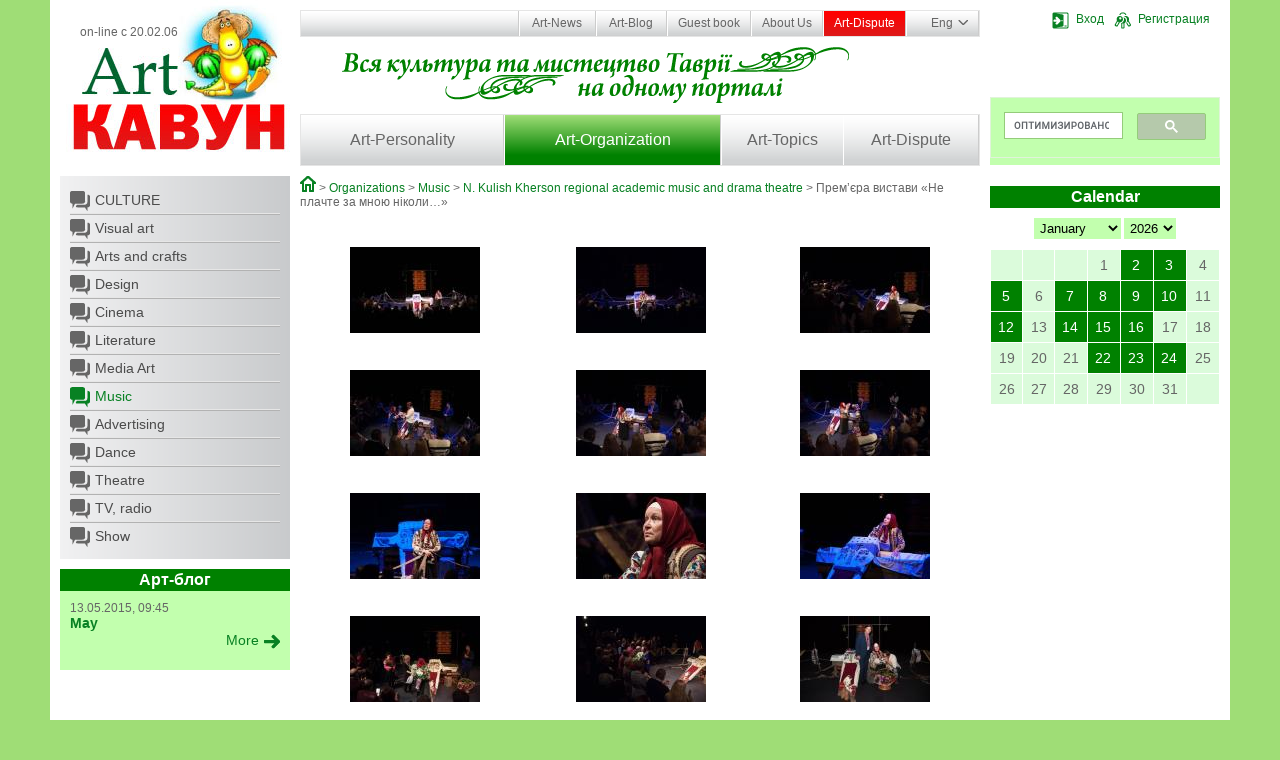

--- FILE ---
content_type: text/html; charset=cp1251
request_url: http://artkavun.kherson.ua/en-premera-vistavi-ne-plachte-za-mnoyu-nikoli.htm
body_size: 37219
content:
<!DOCTYPE html>
<html>
<head>
    <title>.  :: Kherson portal ArtKavun</title>
    <meta http-equiv="Content-Type" content="text/html; charset=windows-1251">
    <meta http-equiv="Content-Language" content="ru">
    <meta name="author" content="Jaroslav Poleschuk, www.webpro.cimis.com.ua">
    <meta name="description" content="Новости о культурной жизни региона, афиша культурных событий, десятки организаций культуры региона, сотни персоналий, более 1000 изображений, мониторинг СМИ. Кроме контактно-презентационной информации на культурную тематику регионального уровня АРТКАВУН содержит множество ссылок по соответствующим темам на ресурсы интернет">
    <meta name="keywords" content="">

    <link rel="stylesheet" href="templates/main/base.css" type="text/css" media="screen" />
    <link href="templates/main/tpl.css?7" rel="stylesheet" type="text/css" />

    <script type="text/javascript" src="include/jquery.min-1.js"></script>
    <script type="text/javascript" src="include/jquery.lightbox-0.5.min.js"></script>
    <script type="text/javascript" src="include/jquery.form.js"></script>
    <script type="text/javascript" src="include/main_func.js"></script>

    <link rel="stylesheet" type="text/css" href="templates/main/css/jquery.lightbox-0.5.css" />

    

<script type="text/javascript">
    $(document).ready(function(){

    
        $("#gallery a").lightBox({
            overlayBgColor: "#C4C4C4",
            overlayOpacity: 0.8,
            imageLoading: "templates/main/images/lightbox-ico-loading.gif",
            imageBtnClose: "templates/main/images/lightbox-btn-close.gif",
            imageBtnPrev: "templates/main/images/lightbox-btn-prev.gif",
            imageBtnNext: "templates/main/images/lightbox-btn-next.gif",
            imageBlank: "templates/main/images/lightbox-blank.gif"
        });
    
        var options = {
            target: "#voteDiv",
            url: "templates/main/modules/ajax.php"
        };

        $("#voteForm").submit(function() {
            $(this).ajaxSubmit(options);
            return false;
        });

        

    $(".bottom-slider-panel").hover(function() { $(".bottom-slider").fadeIn( 200 ); },
                                    function() { $(".bottom-slider").fadeOut( 500 ); }
    );

    });

</script>


<!-- Google tag (gtag.js) -->
<script async src="https://www.googletagmanager.com/gtag/js?id=G-Z4KXGYK9D3"></script>
<script>
  window.dataLayer = window.dataLayer || [];
  function gtag(){dataLayer.push(arguments);}
  gtag('js', new Date());

  gtag('config', 'G-Z4KXGYK9D3');
</script>

</head>
<body>

<div class="page">
    <div class="main-container">

        <div class="header rel oh">
            <div class="column left-column">
                <a href="." class="logo-link"></a>
                <div class="on-line">on-line с 20.02.06</div>
            </div>
            <div class="bg-header">
                <div class="column right-column">
                    <div><div class='user-panel rel' id='user-panel'>
    <div id='guest-bar' class='show'>
        <a href='#' onclick='
            $("#login-form").show();
            return false;
        '><span class='ib ico-17 ico-login'></span>Вход</a>
        <a href='en-registr.htm'><span class='ib ico-17 ico-registr'></span>Регистрация</a>
    </div>
    <div id='user-bar' class='hidden'>
        <a href='en-account.htm'><span class='ib ico-17 ico-settings'></span>Профіль</a>
        <a href='.?logout'><span class='ib ico-17 ico-logout'></span>Выйти</a>
    </div>
    <div id='login-form' class='hidden'>
      <div class="alertTextSmall" id="login-error" style="font-weight: normal; height: 15px; "></div>
      <form name="form-login" id="form-login" action="#" method="post">
      <input name="action" type="hidden" value="process_login_form">
      <input name="lang" type="hidden" value="en">
      <div>
        <label for="mail_input">Логин/E-mail</label>
        <input name="login" type="text" id="mail_input" size="15" class="input">
      </div>
      <div>
        <label for="pass_input">Пароль</label>
        <input name="pass" type="password" id="pass_input" size="15" class="input">
      </div>
      <div class="a-center">
        <label for="remember_me">Запомнить</label>
        <input name="flag_rem" type="checkbox" value="ON" id="remember_me" class="input radio">
      </div>
      <div class="a-center">
        <input type="submit" value="  Войти  " class="button">
        <input type="button" value="  Закрыть  " class="button"
          onclick="$('#login-form').hide(); return false; "
        >
        <div id="login-footer">
          <a href="en-registr.htm">Регистрация</a>
          <a href="en-forgot.htm">Напомнить пароль</a>
        </div>
      </div>
      </form>

      <script type="text/javascript">
          var options = {
              target:    "#login-error",
              url:       "include/ajax.php",
              success:   showResponse
          };

          $("#form-login").submit(function() {
              $(this).ajaxSubmit(options);
              return false;
          });

        function showResponse(responseText, statusText)  {
            if(responseText == "" || responseText.substring(0, 6) == "cookie") {
                window.location = "/en-premera-vistavi-ne-plachte-za-mnoyu-nikoli.htm";
            }

            if(responseText.substring(0, 6) == "cookie") {
                document.cookie = "jpid=" + responseText.substring(6) + "; max-age=" + (60 * 60 * 24 * 14) + "; path=/";
            }
        }
        </script>
    </div></div></div>
                    <div style="background: #C2FFAE; height: 68px; margin-top: 68px; ">
<script>
  (function() {
    var cx = 'partner-pub-7746196167903703:7350182044';
    var gcse = document.createElement('script');
    gcse.type = 'text/javascript';
    gcse.async = true;
    gcse.src = (document.location.protocol == 'https:' ? 'https:' : 'http:') +
        '//cse.google.com/cse.js?cx=' + cx;
    var s = document.getElementsByTagName('script')[0];
    s.parentNode.insertBefore(gcse, s);
  })();
</script>
<gcse:search></gcse:search>
                    </div>
                </div>
                <div class="menu-container">
                    <ul class='top-menu rel'><li class='first '><a href='en-news.htm' class=''>&nbsp;Art-News&nbsp;</a></li><li class=''><a href='en-develop.htm' class=''>&nbsp;Art-Blog&nbsp;</a></li><li class=''><a href='en-guest.htm' class=''>Guest book</a></li><li class=''><a href='en-about.htm' class=''>About Us</a></li><li class=''><a href='en-discuss.htm' class='important '>Art-Dispute</a></li><li class='lang-li'><a href='#' class='lang'><span>Eng</span><span class='ico ico-arrow-dn'></span></a>
        <ul class='lang-panel'><li><a href='ua-premera-vistavi-ne-plachte-za-mnoyu-nikoli.htm'>Укр</a></li><li><a href='premera-vistavi-ne-plachte-za-mnoyu-nikoli.htm'>Рус</a></li><li><a href='en-premera-vistavi-ne-plachte-za-mnoyu-nikoli.htm'>Eng</a></li></ul></li>
    </ul>
                    <ul class='main-menu oh'><li style='width: 30%'><a href='en-people.htm' class='first '>Art-Personality</a></li><li style='width: 32%'><a href='en-org.htm' class='current '>Art-Organization</a></li><li style='width: 18%'><a href='en-topic.htm' class='last '>Art-Topics</a></li><li style='width: 20%'><a href='en-discuss.htm' class=''>Art-Dispute</a></li></ul>
                </div>
            </div>
        </div>

        <div class="oh">
            <div class="column left-column">
                <ul class='sub-menu bottom-space'>
            <li class='first '><a href='en-org-culture.htm' class='ico first '>CULTURE</a></li>
            <li class=''><a href='en-org-visual.htm' class='ico '>Visual art</a></li>
            <li class=''><a href='en-org-crafts.htm' class='ico '>Arts and crafts</a></li>
            <li class=''><a href='en-org-design.htm' class='ico '>Design</a></li>
            <li class=''><a href='en-org-cinema.htm' class='ico '>Cinema</a></li>
            <li class=''><a href='en-org-literature.htm' class='ico '>Literature</a></li>
            <li class=''><a href='en-org-media.htm' class='ico '>Media Art</a></li>
            <li class='current '><a href='en-org-music.htm' class='ico current '>Music</a></li>
            <li class=''><a href='en-org-advertising.htm' class='ico '>Advertising</a></li>
            <li class=''><a href='en-org-dance.htm' class='ico '>Dance</a></li>
            <li class=''><a href='en-org-theatre.htm' class='ico '>Theatre</a></li>
            <li class=''><a href='en-org-tv.htm' class='ico '>TV, radio</a></li>
            <li class='last '><a href='en-org-show.htm' class='ico last '>Show</a></li></ul>
                
        <div class='bottom-space'>
            <h2>Арт-блог</h2>
            <div class='news-list'>
              
        <div class='date'>13.05.2015, 09:45</div>
        <h3>May</h3>
        <div></div>
        <div class='a-right bottom-space'>
          <a href='en-may.htm' class='more'><span>More</span><span class='ico ico-more'></span></a>
        </div>
        
            </div>
        </div>
                <script async src="//pagead2.googlesyndication.com/pagead/js/adsbygoogle.js"></script>
<!-- artkavun-column -->
<ins class="adsbygoogle"
     style="display:block"
     data-ad-client="ca-pub-7746196167903703"
     data-ad-slot="4959978849"
     data-ad-format="auto"></ins>
<script>
(adsbygoogle = window.adsbygoogle || []).push({});
</script>
                
        <div class='shuffle-img bottom-space'>
            <h2>Random photo</h2>
            <a href='en-chumatska-krinitsya.htm'><img src='http://artkavun.kherson.ua/images/gallery/big/10/7692-8fC6AM.jpg' /></a>
        </div>
                
    <div class='bottom-space'>
        <h2>Voting</h2>
        <div class='news-list' id='voteDiv'>
            
    <h3 class='bottom-space'>???</h3>
      
        <form name='voteForm' id='voteForm' action='#' method='post'>
        <input name='action' type='hidden' value='process_vote'>
        <input name='que_id' type='hidden' value='24'>
        <input name='lang' type='hidden' value='en'>
        <div class='bottom-space'>
      <div class='vote-row'><label><input name='ans[]' type='checkbox' class=radio value='196'> !!!</label></div><div class='vote-row'><label><input name='ans[]' type='checkbox' class=radio value='197'> !!!</label></div><div class='vote-row'><label><input name='ans[]' type='checkbox' class=radio value='198'> !!!</label></div><div class='vote-row'><label><input name='ans[]' type='checkbox' class=radio value='199'> !!!</label></div><div class='vote-row'><label><input name='ans[]' type='checkbox' class=radio value='200'> !!!</label></div><div class='vote-row'><label><input name='ans[]' type='checkbox' class=radio value='201'> !!!</label></div><div class='vote-row'><label><input name='ans[]' type='checkbox' class=radio value='202'> !!!</label></div>
        </div>
        <div class='a-right'>
            <input type='submit' value=' Голосовать ' class='more'><span class='ib ico ico-more'></span><br>
            <a href='en-vote.htm'>Архив голосований</a>
        </div>
        </form>
        </div>
    </div>
                <div class="bottom-space"><h2>Партнеры</h2>

<div class="column-panel">
<ul>
	<li><a href="https://kultura.visitkherson.gov.ua/" rel="nofollow" target="_blank">Департамент реализации гуманитарной политики Херсонской областной государственной администрации</a></li>
	<li><a href="http://visitkherson.gov.ua/" rel="nofollow" target="_blank">Управление туризма и курортов Херсонской областной государственной администрации</a></li>
	<li><a href="http://catalog.artkavun.kherson.ua/" rel="nofollow" target="_blank">Самый полный каталог интернет-ресурсов Херсонщины</a></li>
</ul>
</div></div>
                <div class="bottom-space a-center"><noindex>
<div style="margin: 10px 0; ">
<script type="text/javascript" type="text/javascript" src="/include/orphus/orphus.js"></script>
<a href="http://orphus.ru" id="orphus" rel="nofollow" target="_blank"><img alt="Система Orphus" src="/include/orphus/orphus.gif" border="0" width="88" height="120" /></a>
<br><br>

<div style="text-align: center; font-weight: bold;">Start visitors - 21.03.2009</div>
<a href="http://s03.flagcounter.com/more/zTSq" rel="nofollow"><img src="http://s03.flagcounter.com/count/zTSq/bg=D2FED2/txt=000000/border=888888/columns=1/maxflags=10/viewers=0/labels=1/pageviews=1/" alt="free counters" border="0"></a>
</div>

<div style="float: left; margin-left: 5px; ">
<!--bigmir)net TOP 100-->
<script type="text/javascript" language="javascript"><!--
function BM_Draw(oBM_STAT){
document.write('<div style="margin:0;padding:0;font-size:1px;width:88px;"><div style="background:url(\'http://i.bigmir.net/cnt/samples/diagonal/b63_top.gif\') no-repeat top;height:1px;"> </div><div style="font:10px Tahoma;text-align:center;background-color:#DEF5E2;height:15px;"><a href="http://www.bigmir.net/" rel="nofollow" target="_blank" style="color:#0000ab;text-decoration:none;">bigmir<span style="color:#ff0000;">)</span>net</a></div><div style="height:1px;background:url(\'http://i.bigmir.net/cnt/samples/diagonal/b63_top.gif\') no-repeat bottom;"></div><div style="font:10px Tahoma;padding-left:7px;background:url(\'http://i.bigmir.net/cnt/samples/diagonal/b63_center.gif\');"><div style="padding:4px 6px 0 0;"><div style="float:left;color:#71b27e;">хиты</div><div style="float:right;color:#12351d;">'+oBM_STAT.hits+'</div></div><br clear="all" /><div style="padding-right:6px;"><div style="float:left;color:#71b27e;">хосты</div><div style="float:right;color:#12351d;">'+oBM_STAT.hosts+'</div></div><br clear="all" /><div style="padding-right:6px;"><div style="float:left;color:#71b27e;">всего</div><div style="float:right;color:#12351d;">'+oBM_STAT.total+'</div></div><br clear="all" /><div style="height:3px;"></div></div><div style="background:url(\'http://i.bigmir.net/cnt/samples/diagonal/b63_bottom.gif\') no-repeat top; height:2px;"> </div></div>');
}
//--></script>
<script type="text/javascript" language="javascript"><!--
bmN=navigator,bmD=document,bmD.cookie='b=b',i=0,bs=[],bm={o:1,v:128136,s:128136,t:0,c:bmD.cookie?1:0,n:Math.round((Math.random()* 1000000)),w:0};
for(f=self;f!=f.parent;f=f.parent)bm.w++;
try{if(bmN.plugins&&bmN.mimeTypes.length&&(x=bmN.plugins['Shockwave Flash']))bm.m=parseInt(x.description.replace(/([a-zA-Z]|s)+/,''));
else for(f=3;f<20;f++)if(eval('new ActiveXObject("ShockwaveFlash.ShockwaveFlash.'+f+'")'))bm.m=f}catch(e){}
try{bm.y=bmN.javaEnabled()?1:0}catch(e){}
try{bmS=screen;bm.v^=bm.d=bmS.colorDepth||bmS.pixelDepth;bm.v^=bm.r=bmS.width}catch(e){}
r=bmD.referrer.slice(7);if(r&&r.split('/')[0]!=window.location.host){bm.f=escape(r);bm.v^=r.length}
bm.v^=window.location.href.length;for(x in bm)bs[i++]=x+bm[x];
bmD.write('<script type="text/javascript" language="javascript" src="http://c.bigmir.net/?'+bs.join('&')+'"></sc'+'ript>');
//--></script>
<!--bigmir)net TOP 100-->
</div>

<div style="margin: 10px 0 0 5px">
<!--Rating@Mail.ru COUNTEr--><script language="JavaScript" type="text/javascript"><!--
d=document;var a='';a+=';r='+escape(d.referrer)
js=10//--></script><script language="JavaScript1.1" type="text/javascript"><!--
a+=';j='+navigator.javaEnabled()
js=11//--></script><script language="JavaScript1.2" type="text/javascript"><!--
s=screen;a+=';s='+s.width+'*'+s.height
a+=';d='+(s.colorDepth?s.colorDepth:s.pixelDepth)
js=12//--></script><script language="JavaScript1.3" type="text/javascript"><!--
js=13//--></script><script language="JavaScript" type="text/javascript"><!--
d.write('<a href="http://top.mail.ru/jump?from=1224620" rel="nofollow"'+
' target=_top><img src="http://df.ca.b2.a1.top.list.ru/counter'+
'?id=1224620;t=136;js='+js+a+';rand='+Math.random()+
'" alt="Рейтинг@Mail.ru"'+' border=0 height=40 width=88/><\/a>')
if(11<js)d.write('<'+'!-- ')//--></script><noscript><a
target=_top href="http://top.mail.ru/jump?from=1224620" rel="nofollow"><img
src="http://df.ca.b2.a1.top.list.ru/counter?js=na;id=1224620;t=136"
border=0 height=40 width=88
alt="Рейтинг@Mail.ru"/></a></noscript><script language="JavaScript" type="text/javascript"><!--
if(11<js)d.write('--'+'>')//--></script><!--/COUNTER-->
</div>
<div class="clear" style="margin-bottom: 10px; "></div>

<!--LiveInternet counter--><script type="text/javascript"><!--
document.write("<a href='http://www.liveinternet.ru/click' rel="nofollow" "+
"target=_blank><img src='http://counter.yadro.ru/hit?t27.15;r"+
escape(document.referrer)+((typeof(screen)=="undefined")?"":
";s"+screen.width+"*"+screen.height+"*"+(screen.colorDepth?
screen.colorDepth:screen.pixelDepth))+";u"+escape(document.URL)+
";h"+escape(document.title.substring(0,80))+";"+Math.random()+
"' alt='' title='LiveInternet: показано количество просмотров и"+
" посетителей' "+
"border='0' width='88' height='120'><\/a>")
//--></script><!--/LiveInternet-->
<br><br><br>

</noindex></div>
            </div>
            <div class="column right-column">
                <div class="bottom-slider-panel bottom-space afisha rel">
                    
                    <div class="bottom-slider hidden a-right"><a href="en-poster.htm" class='more'><span>Вся афиша</span><span class='ico ico-more'></span></a></div>
                </div>
                <div id='news_cal'>
    <h2 class='bottom-space'>Calendar</h2>
    <div class='a-center'>
        <select size='1' name='cal_m' id='cal_m' onChange='
          $("#news_cal").load("templates/main/modules/ajax.php",
          {
              action: "make_calendar",
              cal_m: this.value,
              cal_y: $("#cal_y").val(),
              lang: "en"
          });
        '><option value='1' selected>January</option><option value='2' >February</option><option value='3' >March</option><option value='4' >April</option><option value='5' >May</option><option value='6' >June</option><option value='7' >July</option><option value='8' >August</option><option value='9' >September</option><option value='10' >October</option><option value='11' >November</option><option value='12' >December</option>
        </select>
        <select size='1' name='cal_y' id='cal_y' onChange='
          $("#news_cal").load("templates/main/modules/ajax.php",
          {
              action: "make_calendar",
              cal_m: $("#cal_m").val(),
              cal_y: this.value,
              lang: "en"
          });
        '><option value='2027' >2027</option><option value='2026' selected>2026</option><option value='2025' >2025</option><option value='2024' >2024</option><option value='2023' >2023</option><option value='2022' >2022</option><option value='2021' >2021</option><option value='2020' >2020</option><option value='2019' >2019</option><option value='2018' >2018</option><option value='2017' >2017</option><option value='2016' >2016</option><option value='2015' >2015</option><option value='2014' >2014</option><option value='2013' >2013</option><option value='2012' >2012</option><option value='2011' >2011</option><option value='2010' >2010</option><option value='2009' >2009</option><option value='2008' >2008</option><option value='2007' >2007</option><option value='2006' >2006</option><option value='2005' >2005</option><option value='2004' >2004</option>
        </select>
    </div>
    <table class='calendar'><tr><td>&nbsp;</td><td>&nbsp;</td><td>&nbsp;</td><td class=''>1</td><td class=' with-news'><a
              href='en-ontsert-yalinka-y-podarunki--ersoni-organizuvali-novorichniy-zahid-v-ukritti.htm?cal_m=1&cal_y=2026'
            >2</a></td><td class=' with-news'><a
              href='en-ngolyata-z-vati-ta-kutya-pid-obstrilami-yak-erson-vidznachae-rizdvyano-novorichni-svyata.htm?cal_m=1&cal_y=2026'
            >3</a></td><td class=''>4</td></tr><tr><td class=' with-news'><a
              href='en-ovnyani-igrashki-dlya-yalinki-mistkinya-z-ersona-stvoryue-novorichni-prikrasi-u-tehnitsi-suhogo-valyannya.htm?cal_m=1&cal_y=2026'
            >5</a></td><td class=''>6</td><td class=' with-news'><a
              href='en-ersoni-gotuyut-multimediynu-vistavu-pro-misto-ta-yogo-zhiteliv.htm?cal_m=1&cal_y=2026'
            >7</a></td><td class=' with-news'><a
              href='en-itovske-korinnya-ukrainska-dusha-storiya-hersonskoi-maystrini-yaka-vigotovlyae-traditsiyni-virobi-z-solomi.htm?cal_m=1&cal_y=2026'
            >8</a></td><td class=' with-news'><a
              href='en-ultura-pid-obstrilami-istoriya-nezlamnosti-oncharivki.htm?cal_m=1&cal_y=2026'
            >9</a></td><td class=' with-news'><a
              href='en-raditsii-retsepti-y-mayster-klasi-yak-na-ersonshchini-vikoristovuyut-kavun-u-kulinarii-ta-tvorchosti.htm?cal_m=1&cal_y=2026'
            >10</a></td><td class=''>11</td></tr><tr><td class=' with-news'><a
              href='en-roekt-iy-im-storii-hersonskih-pidlitkiv-pro-zhittya-v-okupatsii-ta-pid-obstrilami-yaki-prozvuchali-zi-stseni-teatru.htm?cal_m=1&cal_y=2026'
            >12</a></td><td class=''>13</td><td class=' with-news'><a
              href='en-oncharivka-provela-dlya--ernopolya-vechir-portret-in-stepu---ikola-ernyavskiy.htm?cal_m=1&cal_y=2026'
            >14</a></td><td class=' with-news'><a
              href='en-oki-mi-graemo--zhivemo--ikolaevi-vidbuvsya-benefis-aktorki-ersonskogo-oblasnogo-teatru-leni-all-avalskoi.htm?cal_m=1&cal_y=2026'
            >15</a></td><td class=' with-news'><a
              href='en-proponue-zaprovaditi-sanktsii-proti-urodzhentsya-ersona-baletnogo-tantsivnika-ergiya-olunina.htm?cal_m=1&cal_y=2026'
            >16</a></td><td class=''>17</td><td class=''>18</td></tr><tr><td class=''>19</td><td class=''>20</td><td class=''>21</td><td class=' with-news'><a
              href='en-ncharivka-provela-patriotichnu-godinu-do-nya-obornosti-kraini-dlya-studentiv-ta-pedagogiv-ersonshchini.htm?cal_m=1&cal_y=2026'
            >22</a></td><td class=' with-news'><a
              href='en-ktorku-ersonskogo-teatru-etyanu-rovorovu-nagorodili-ordenom-knyagini-lgi.htm?cal_m=1&cal_y=2026'
            >23</a></td><td class=' with-news'><a
              href='en-ahid-na-pidtrimku-tsivilnih-yaki-perebuvayut-u-poloni--ersoni-vidbuvsya-poetichniy-performans-na-virshi-asilya-tusa.htm?cal_m=1&cal_y=2026'
            >24</a></td><td class=''>25</td></tr><tr><td class='today'>26</td><td class=''>27</td><td class=''>28</td><td class=''>29</td><td class=''>30</td><td class=''>31</td><td>&nbsp;</td></tr></table></div>
                <script async src="//pagead2.googlesyndication.com/pagead/js/adsbygoogle.js"></script>
<!-- artkavun-column -->
<ins class="adsbygoogle"
     style="display:block"
     data-ad-client="ca-pub-7746196167903703"
     data-ad-slot="4959978849"
     data-ad-format="auto"></ins>
<script>
(adsbygoogle = window.adsbygoogle || []).push({});
</script>
                
        <div class='bottom-space'>
            <h2>News</h2>
            <div class='news-list'>
              
        <div class='date'>01.08.2015, 13:17</div>
        <h3>Crazzzy Days</h3>
        <div></div>
        <div class='a-right bottom-space'>
          <a href='en-crazzzy-days.htm' class='more'><span>More</span><span class='ico ico-more'></span></a>
        </div>
        
        <div class='date'>13.05.2015, 09:52</div>
        <h3>den-evropyi-v-hersone---2015</h3>
        <div></div>
        <div class='a-right bottom-space'>
          <a href='en-den-evropyi-v-hersone---2015.htm' class='more'><span>More</span><span class='ico ico-more'></span></a>
        </div>
        
            </div>
        </div>
                <script src="http://connect.facebook.net/ru_RU/all.js#xfbml=1"></script><fb:like-box header="true" href="http://www.facebook.com/pages/Artkavun/193611560655332" width="220" show_faces="true" stream="false"></fb:like-box>
            </div>
            <div class="content main-column">
                <div class='branchLine'><a class='ico ico-home' href='en-home.htm'></a> &gt; <a href='en-org.htm'>Organizations</a> &gt; <a href='en-org-music.htm'>Music</a> &gt; <a href='en-hersonskij_oblastnoj_akademicheskij_muzykalnyj_dramaticheskij_teatr_im_n_kulisha.htm'>N. Kulish Kherson regional academic music and drama theatre</a> &gt; Прем’єра вистави «Не плачте за мною ніколи…»</div>
                <br><br>
    <div id='gallery'>
    <table border=0 width=100% cellspacing=0 cellpadding=5><tr><td width='34%' align=center valign=top><a href="images/gallery/big/10/17373-o1ZM61.jpg" title=""><img src='images/gallery/small/10/17373-o1ZM61.jpg' border=0 /></a><br><br></td><td width='33%' align=center valign=top><a href="images/gallery/big/10/17373-92hiFq.jpg" title=""><img src='images/gallery/small/10/17373-92hiFq.jpg' border=0 /></a><br><br></td><td width='33%' align=center valign=top><a href="images/gallery/big/10/17373-E74F2Q.jpg" title=""><img src='images/gallery/small/10/17373-E74F2Q.jpg' border=0 /></a><br><br></td><td width='1%'>&nbsp;</td></tr><tr><td width='34%' align=center valign=top><a href="images/gallery/big/10/17373-MBn99u.jpg" title=""><img src='images/gallery/small/10/17373-MBn99u.jpg' border=0 /></a><br><br></td><td width='33%' align=center valign=top><a href="images/gallery/big/10/17373-9393Y1.jpg" title=""><img src='images/gallery/small/10/17373-9393Y1.jpg' border=0 /></a><br><br></td><td width='33%' align=center valign=top><a href="images/gallery/big/10/17373-87iDzE.jpg" title=""><img src='images/gallery/small/10/17373-87iDzE.jpg' border=0 /></a><br><br></td><td width='1%'>&nbsp;</td></tr><tr><td width='34%' align=center valign=top><a href="images/gallery/big/10/17373-VZTX2F.jpg" title=""><img src='images/gallery/small/10/17373-VZTX2F.jpg' border=0 /></a><br><br></td><td width='33%' align=center valign=top><a href="images/gallery/big/10/17373-UU38w2.jpg" title=""><img src='images/gallery/small/10/17373-UU38w2.jpg' border=0 /></a><br><br></td><td width='33%' align=center valign=top><a href="images/gallery/big/10/17373-h9GE32.jpg" title=""><img src='images/gallery/small/10/17373-h9GE32.jpg' border=0 /></a><br><br></td><td width='1%'>&nbsp;</td></tr><tr><td width='34%' align=center valign=top><a href="images/gallery/big/10/17373-Qe3872.jpg" title=""><img src='images/gallery/small/10/17373-Qe3872.jpg' border=0 /></a><br><br></td><td width='33%' align=center valign=top><a href="images/gallery/big/10/17373-uL3Wce.jpg" title=""><img src='images/gallery/small/10/17373-uL3Wce.jpg' border=0 /></a><br><br></td><td width='33%' align=center valign=top><a href="images/gallery/big/10/17373-h4296B.jpg" title=""><img src='images/gallery/small/10/17373-h4296B.jpg' border=0 /></a><br><br></td><td width='1%'>&nbsp;</td></tr><tr><td width='34%' align=center valign=top><a href="images/gallery/big/10/17373-975JR3.jpg" title=""><img src='images/gallery/small/10/17373-975JR3.jpg' border=0 /></a><br><br></td><td width='33%' align=center valign=top><a href="images/gallery/big/10/17373-kvY3m1.jpg" title=""><img src='images/gallery/small/10/17373-kvY3m1.jpg' border=0 /></a><br><br></td><td width='33%' align=center valign=top><a href="images/gallery/big/10/17373-123AWV.jpg" title=""><img src='images/gallery/small/10/17373-123AWV.jpg' border=0 /></a><br><br></td><td width='1%'>&nbsp;</td></tr><tr><td width='34%' align=center valign=top><a href="images/gallery/big/10/17373-cvsg85.jpg" title=""><img src='images/gallery/small/10/17373-cvsg85.jpg' border=0 /></a><br><br></td><td width='33%' align=center valign=top><a href="images/gallery/big/10/17373-aIdjm9.jpg" title=""><img src='images/gallery/small/10/17373-aIdjm9.jpg' border=0 /></a><br><br></td><td width='33%' align=center valign=top><a href="images/gallery/big/10/17373-1s46cC.jpg" title=""><img src='images/gallery/small/10/17373-1s46cC.jpg' border=0 /></a><br><br></td><td width='1%'>&nbsp;</td></tr><tr><td width='34%' align=center valign=top><a href="images/gallery/big/10/17373-hp843g.jpg" title=""><img src='images/gallery/small/10/17373-hp843g.jpg' border=0 /></a><br><br></td><td width='33%' align=center valign=top><a href="images/gallery/big/10/17373-8lyQg1.jpg" title=""><img src='images/gallery/small/10/17373-8lyQg1.jpg' border=0 /></a><br><br></td><td width='33%' align=center valign=top><a href="images/gallery/big/10/17373-jxWl46.jpg" title=""><img src='images/gallery/small/10/17373-jxWl46.jpg' border=0 /></a><br><br></td><td width='1%'>&nbsp;</td></tr><tr><td width='34%' align=center valign=top><a href="images/gallery/big/10/17373-S5n964.jpg" title=""><img src='images/gallery/small/10/17373-S5n964.jpg' border=0 /></a><br><br></td><td width='33%' align=center valign=top><a href="images/gallery/big/10/17373-TPRbsN.jpg" title=""><img src='images/gallery/small/10/17373-TPRbsN.jpg' border=0 /></a><br><br></td><td width='33%' align=center valign=top><a href="images/gallery/big/10/17373-WPUvfl.jpg" title=""><img src='images/gallery/small/10/17373-WPUvfl.jpg' border=0 /></a><br><br></td><td width='1%'>&nbsp;</td></tr><tr><td width='34%' align=center valign=top><a href="images/gallery/big/10/17373-1lavMC.jpg" title=""><img src='images/gallery/small/10/17373-1lavMC.jpg' border=0 /></a><br><br></td><td width='33%' align=center valign=top><a href="images/gallery/big/10/17373-892drn.jpg" title=""><img src='images/gallery/small/10/17373-892drn.jpg' border=0 /></a><br><br></td><td width='33%' align=center valign=top><a href="images/gallery/big/10/17373-3q5K37.jpg" title=""><img src='images/gallery/small/10/17373-3q5K37.jpg' border=0 /></a><br><br></td><td width='1%'>&nbsp;</td></tr><tr><td width='34%' align=center valign=top><a href="images/gallery/big/10/17373-DiR9o4.jpg" title=""><img src='images/gallery/small/10/17373-DiR9o4.jpg' border=0 /></a><br><br></td><td width='33%' align=center valign=top><a href="images/gallery/big/10/17373-V1ZX1T.jpg" title=""><img src='images/gallery/small/10/17373-V1ZX1T.jpg' border=0 /></a><br><br></td><td width='33%' align=center valign=top><a href="images/gallery/big/10/17373-7jD321.jpg" title=""><img src='images/gallery/small/10/17373-7jD321.jpg' border=0 /></a><br><br></td><td width='1%'>&nbsp;</td></tr><tr><td width='34%' align=center valign=top><a href="images/gallery/big/10/17373-pTKSkR.jpg" title=""><img src='images/gallery/small/10/17373-pTKSkR.jpg' border=0 /></a><br><br></td><td width='33%' align=center valign=top><a href="images/gallery/big/10/17373-a4K459.jpg" title=""><img src='images/gallery/small/10/17373-a4K459.jpg' border=0 /></a><br><br></td><td width='33%' align=center valign=top><a href="images/gallery/big/10/17373-AlY553.jpg" title=""><img src='images/gallery/small/10/17373-AlY553.jpg' border=0 /></a><br><br></td><td width='1%'>&nbsp;</td></tr><tr><td width='34%' align=center valign=top><a href="images/gallery/big/10/17373-eLtybl.jpg" title=""><img src='images/gallery/small/10/17373-eLtybl.jpg' border=0 /></a><br><br></td><td width='33%' align=center valign=top><a href="images/gallery/big/10/17373-a9k9d3.jpg" title=""><img src='images/gallery/small/10/17373-a9k9d3.jpg' border=0 /></a><br><br></td><td width='33%' align=center valign=top><a href="images/gallery/big/10/17373-63vNi1.jpg" title=""><img src='images/gallery/small/10/17373-63vNi1.jpg' border=0 /></a><br><br></td><td width='1%'>&nbsp;</td></tr></table>
    </div>
    <form action='/en-premera-vistavi-ne-plachte-za-mnoyu-nikoli.htm' method='post'>
    <input name='action' type='hidden' value='comment'><h3 class='a-center'>Leave a reply</h3>
        <div class='form-row'>
            <label for='comment-name'>Your name</label>
            <input name='form[name]' type=text class='w-350px' id='comment-name' value=''>
        </div>
        <div class='form-row'>
            <label for='comment-mail'>E-mail (not to be published)</label>
            <input name='form[mail]' type=text class='w-350px' id='comment-mail' value=''>
        </div>
    <div class='form-row '>
        <label for='comment-note'><font color='red'><b>*</b></font> Message</label>
        <textarea id='comment-note' name='form[note]' rows='5' class='w-350px'></textarea>
    </div>
    <div class='form-row '>
        <div>Enter the number you see to the right.
	        <div class='formNote' style='width: 200px; '>If you don't see the image with the number,
	        change the browser settings and reload the page</div></div>
        <div><img src='images/secret.php?t=1769389267' width=100 height=30 border=1 class='f-left'><br />
        <input name='se-fo_156' type=text class='w-100px'><br /><br /></div>
    </div>

    <div class='form-row a-center'><input name='form[button]' type='submit' value='  Send  ' class=button></div>

    </form>
            </div>
        </div>

        <div class="footer oa">
            <div class="column left-column">
                <div class="copyright">
                    © 2005 - 2026 artkavun.kherson.ua<br />
                    
&copy; 2004 - 2026 development: <a href='http://webpro.cimis.com.ua' target='_blank'>Jaroslav Poleschuk</a>
                </div>
                <div class="a-center"><img src="templates/main/images/logo-1.jpg" /></div>
                <div style="padding-right: 7px; padding-left: 7px; text-align: center"><strong>Sorry!</strong></div>
<div style="padding-right: 7px; padding-left: 7px">As a rule, the content on the portal is given in original language, so translations into different languages can&rsquo;t be identical.<br />
Possible, there is more information for this topic in Russian or Ukrainian translated version.</div>
<div class="greenLine" style="margin-top: 10px; margin-bottom: 10px">&nbsp;</div>
<div style="padding-right: 7px; padding-left: 7px; font-size: 10px">Authors are responsible for the information contained in materials.<br />
Editorial opinion can differ from the authors one.<br />
Advertisers are responsible for the of advertising.</div>
<p>&nbsp;</p>
            </div>
            <div class="column right-column">
                
            </div>
            <div class="content main-column">
                
        <div class='f-left w-25'>
          <h2>Art-Personality</h2>
          <ul><li><a href='en-people-culture.htm'>CULTURE</a></li><li><a href='en-people-visual.htm'>Visual art</a></li><li><a href='en-people-crafts.htm'>Arts and crafts</a></li><li><a href='en-people-design.htm'>Design</a></li><li><a href='en-people-cinema.htm'>Cinema</a></li><li><a href='en-people-literature.htm'>Literature</a></li><li><a href='en-people-media.htm'>Media Art</a></li><li><a href='en-people-music.htm'>Music</a></li><li><a href='en-people-advertising.htm'>Advertising</a></li><li><a href='en-people-dance.htm'>Dance</a></li><li><a href='en-people-theatre.htm'>Theatre</a></li><li><a href='en-people-tv.htm'>TV, radio</a></li><li><a href='en-people-show.htm'>Show</a></li>
          </ul>
        </div>
        <div class='f-left w-25'>
          <h2>Art-Organization</h2>
          <ul><li><a href='en-org-culture.htm'>CULTURE</a></li><li><a href='en-org-visual.htm'>Visual art</a></li><li><a href='en-org-crafts.htm'>Arts and crafts</a></li><li><a href='en-org-design.htm'>Design</a></li><li><a href='en-org-cinema.htm'>Cinema</a></li><li><a href='en-org-literature.htm'>Literature</a></li><li><a href='en-org-media.htm'>Media Art</a></li><li><a href='en-org-music.htm'>Music</a></li><li><a href='en-org-advertising.htm'>Advertising</a></li><li><a href='en-org-dance.htm'>Dance</a></li><li><a href='en-org-theatre.htm'>Theatre</a></li><li><a href='en-org-tv.htm'>TV, radio</a></li><li><a href='en-org-show.htm'>Show</a></li>
          </ul>
        </div>
        <div class='f-left w-25'>
          <h2>Art-Topics</h2>
          <ul><li><a href='en-topic-culture.htm'>CULTURE</a></li><li><a href='en-golodomor.htm'>Golodomor in Kherson region</a></li><li><a href='en-visual_art.htm'>Visual art</a></li><li><a href='en-arts_and_crafts.htm'>Arts and crafts</a></li><li><a href='en-design.htm'>Design</a></li><li><a href='en-cinema.htm'>Cinema</a></li><li><a href='en-literature.htm'>Literature</a></li><li><a href='en-media_art.htm'>Media Art</a></li><li><a href='en-music.htm'>Music</a></li><li><a href='en-advertising.htm'>Advertising</a></li><li><a href='en-dance.htm'>Dance</a></li><li><a href='en-theatre.htm'>Theatre</a></li><li><a href='en-tv_radio.htm'>TV, radio</a></li><li><a href='en-show.htm'>Show</a></li><li><a href='en-theme-tour.htm'>Tourism</a></li><li><a href='en-info-services.htm'>Информация</a></li>
          </ul>
        </div>
        <div class='f-left w-25'>
          <h2>Art-Dispute</h2>
          <ul><li><a href='en-prezidenty_iz_sharovar.htm'>Prezidenty iz sharovar?</a></li><li><a href='en-teukryi---bibleyskie-narodyi-morya.htm'></a></li><li><a href='en-antyi--chumaki-pustyini-saharyi.htm'></a></li><li><a href='en-kak-privit-persik-k-betonnomu-stolbu-pochemu-u-nas-net-nobelevskih-laureatov.htm'></a></li>
          </ul>
        </div>
            </div>
        </div>

    </div>
</div>

</body>
</html>

--- FILE ---
content_type: text/html; charset=utf-8
request_url: https://www.google.com/recaptcha/api2/aframe
body_size: 113
content:
<!DOCTYPE HTML><html><head><meta http-equiv="content-type" content="text/html; charset=UTF-8"></head><body><script nonce="MP48S3FoyolEYx974T8UsA">/** Anti-fraud and anti-abuse applications only. See google.com/recaptcha */ try{var clients={'sodar':'https://pagead2.googlesyndication.com/pagead/sodar?'};window.addEventListener("message",function(a){try{if(a.source===window.parent){var b=JSON.parse(a.data);var c=clients[b['id']];if(c){var d=document.createElement('img');d.src=c+b['params']+'&rc='+(localStorage.getItem("rc::a")?sessionStorage.getItem("rc::b"):"");window.document.body.appendChild(d);sessionStorage.setItem("rc::e",parseInt(sessionStorage.getItem("rc::e")||0)+1);localStorage.setItem("rc::h",'1769389281369');}}}catch(b){}});window.parent.postMessage("_grecaptcha_ready", "*");}catch(b){}</script></body></html>

--- FILE ---
content_type: text/css
request_url: http://artkavun.kherson.ua/templates/main/tpl.css?7
body_size: 2824
content:
/* --------------------------- template --------------------------- */
html { height: 100%; color: #666; background: #9FDD76; font-size: 12px; font-family: Tahoma, Verdana, Segoe, sans-serif; }
body { height: auto !important; height: 100%; min-height: 100%; } /* body height 100% */

.page { margin: 0 50px; min-width: 980px; }
.main-container { background: #fff url(images/logo.jpg?1) no-repeat left top; padding: 10px; }
.left-column { float: left; width: 230px; }
.right-column { float: right; width: 230px; }
.main-column { margin: 0 240px; }
.bottom-slider { position: absolute; left: 0; bottom: 0; width: 100%; background: #C2FFAE; padding: 5px 0; }

/* --------------------------- ico --------------------------- */
.ico, .ico-17 { background: url(images/ico/ico.png) no-repeat; }
.ico-17 { width: 17px; height: 17px; vertical-align: top; margin: 0 7px; }
.ico-ru { background-position: 0 0; }
.ico-ua { background-position: -22px 0; }
.ico-en { background-position: -44px 0; }
.ico-arrow-dn { background-position: 0 -20px; }
.ico-more { background-position: 0 -105px; }
.ico-home { background-position: 0 -120px; }
.ico-login { background-position: 0 -136px; }
.ico-registr { background-position: 0 -153px; }
.ico-settings { background-position: 0 -187px; }
.ico-logout { background-position: 0 -170px; }

/* --------------------------- header --------------------------- */
.header { min-height: 155px; margin-bottom: 10px; }
.bg-header { background: url(images/title-ua.png) no-repeat top left; margin-left: 240px; }
a.logo-link { position: absolute; display: block; left: 10px; top: 0; width: 220px; height: 150px; }
.on-line { position: absolute; left: 20px; top: 15px; }

.menu-container { margin-right: 240px; }

ul.top-menu { list-style: none; border: 1px solid #E5E5E5; background: url(images/bg-top-menu.gif) repeat-x; text-align: right; white-space: nowrap; }
ul.top-menu>li { display: inline-block; line-height: 25px; border-left: 1px solid #fff; border-right: 1px solid #ccc; }
ul.top-menu>li>a { display: block; color: #666; padding: 0 10px; }
ul.top-menu li.first { box-shadow: -1px 0 0 0 #ccc; }
ul.top-menu li a.important { background: url(images/bg-top-menu-i.gif?1) repeat-x; color: #fff; }
ul.top-menu li a:hover, ul.top-menu li a.current { color: #088123; text-decoration: none; }
ul.top-menu li a.important:hover { color: #fff; }
ul.top-menu li a.lang { border-right: none; padding-left: 24px; }
ul.top-menu li a.lang:hover { color: #666; }
ul.top-menu li a.lang span { display: inline-block; }
ul.lang-panel { display: none; list-style: none; position: absolute; right: 0; top: 25px; width: 66px;
    background: #F8F8F8; border: 1px solid #E5E5E5; }
ul.lang-panel li { text-align: center; }
ul.lang-panel li a { display: block; padding: 0 5px; color: #666; }
ul.lang-panel li a:hover { background: #fff; }
ul.lang-panel li a span { display: inline-block; }
ul.top-menu li.lang-li:hover ul.lang-panel { display: block; }
.ico-ru, .ico-ua, .ico-en { width: 22px; height: 20px; margin-right: 5px; vertical-align: middle; }
.ico-arrow-dn { width: 10px; height: 5px; margin: 0 0 2px 5px; }

ul.main-menu { list-style: none; border: 1px solid #E5E5E5; background: url(images/bg-main-menu.gif); margin-top: 77px; }
ul.main-menu li { display: inline-block; line-height: 50px; vertical-align: top; }
ul.main-menu li a { display: block; border-left: 1px solid #fff; border-right: 1px solid #ccc; color: #666; font-size: 16px; text-align: center; }
ul.main-menu li a.first { border-left: none; }
ul.main-menu li a.last { border-right: none; }
ul.main-menu li a:hover, ul.main-menu li a.current { color: #fff; text-decoration: none; background: url(images/bg-main-menu-i.gif); }

/* --------------------------- sub menu --------------------------- */
ul.sub-menu { list-style: none; background: url(images/bg-sub-menu.gif) repeat-y; padding: 10px; }
ul.sub-menu li { margin-top: 5px; }
ul.sub-menu a { font-size: 14px; line-height: 15px; color: #4c4c4c; display: block; background-position: 0 -25px; padding: 2px 0 5px 25px;
    border-bottom: 1px solid #E6E6E6; box-shadow: 0 1px 0 0 #B2B2B2; }
ul.sub-menu a:hover, ul.sub-menu a.current { color: #088123; text-decoration: none; background-position: 0 -65px; }
ul.sub-menu a.first { }
ul.sub-menu a.last { border-bottom: none; box-shadow: none; }

/* --------------------------- columns --------------------------- */
.column h2 { color: #fff; background: #008100; text-align: center; font-size: 16px; padding: 2px 0; }
.column h3 { color: #088123; text-align: left; font-size: 14px; line-height: 16px; }
.news-list, .column-panel { background: #C2FFAE; padding: 10px; font-size: 14px; }
.column .date { font-size: 12px; }
.more { line-height: 19px; background: none; border: none; padding: 0; color: #088123; font-size: 14px; }
.more span { display: inline-block; }
.ico-more { width: 16px; height: 15px; margin-left: 5px; vertical-align: middle; }
.column-panel li { margin-left: 10px; margin-bottom: 5px; }

.column select { border: none; border-radius: 0; padding: 2px; background: #C2FFAE; }
table.calendar { width: 100%; margin: 10px 0; }
table.calendar td { border: 1px solid #fff; background: #DBFBDB; text-align: center; width: 30px; height: 30px; font-size: 14px; }
table.calendar td.with-news { background: #008100; }
table.calendar td.with-news:hover { background: #fff; }
table.calendar td.today {  }
table.calendar td a { display: block; width: 30px; line-height: 30px; color: #fff; }
table.calendar td a:hover { color: #008100; text-decoration: none; }

.afisha h3 { margin: 10px 0 5px; }
.afisha img { margin-right: 10px; }

.shuffle-img { text-align: center; }
.shuffle-img img { max-width: 180px; max-height: 180px; margin: 10px 0; }

.vote-tbl td { font-size: 13px; background: transparent!important; }

/* --------------------------- main column --------------------------- */
h1.bg { text-align: center; background: url(images/bg-h1.gif) repeat-x center; }
h1.bg span { display: inline-block; background: #fff; padding: 0 10px; }

ul.page-panel { list-style: none; }
ul.page-panel li { float: left; height: 150px; margin: 0; }
ul.page-panel li.first { width: calc(50% - 10px); padding-right: 10px; border-right: 1px solid #E3E3E3; }
ul.page-panel li.last { width: calc(50% - 10px); padding-left: 9px; }
ul.page-panel li .cont { width: 100%; height: 145px; border-bottom: 5px solid #C2FFAE; }
ul.page-panel li a.title { font-size: 14px; font-weight: bold; }
ul.page-panel li a.title:hover { text-decoration: none; }

.listing
{
    border: none;
    margin: 5px 0;
}
.listing th
{
    background: #DBFBDB;
    padding: 3px;
    font-weight: bold;
    border-bottom: 1px solid #A0FC86;
}
.listing td
{
    border-bottom: 1px solid #A0FC86;
    background: #DBFFCE;
    padding: 5px 7px;
}
/* --------------------------- form --------------------------- */
table.form
{
}
.form td
{
    vertical-align: top;
    padding: 3px;
}
td.formErr
{
    vertical-align: top;
    color: #FF0000;
}
.form th
{
    border-bottom: 1px solid #C0C0C0;
    padding-top: 15px;
}
form
{
    margin: 0;
}
textarea, input, select
{
	background: #FFFFFF;
	border: 1px solid #B8B8B7;
	padding: 3px;
}
textarea.err, input.err, select.err
{
	background-image: url(images/bg-input-err.gif);
	border-color: #F7ADAD;
}
input[type=submit] { font-family: Tahoma, Verdana, Segoe, sans-serif; }
.button
{
	border: none;
	background: #008100;
	color: #fff;
	font-weight: bold;
	padding: 3px 5px;
	box-shadow: 1px 1px 2px 1px #bbb;
}
.button:hover { background: #039B03; }
.radio
{
	font-size: 11px;
	background: transparent;
	border: none;
}
.formNote, .form-err
{
    font-size: .85em;
    font-weight: normal;
    font-style: italic;
    margin-left: 250px;
}
.form-buttons-panel { margin: 30px 0 50px 170px; }
.row-field { margin-bottom: 10px; }
.row-field label { display: block; float: left; width: 220px; }
.form-err, .err-color { color: #DB0301; }
.form h3 { margin-left: 100px; }
.row-field label .formNote, .form h3 .formNote { margin-left: 0; }
.field-container { margin-left: 250px; }

/* --------------------------- footer --------------------------- */
.footer { margin-top: 10px; padding-top: 10px; border-top: 10px solid #c2ffae; font-size: 11px; }
.footer .left-column { border-right: 1px solid #E3E3E3; }
.footer .right-column { border-left: 1px solid #E3E3E3; font-size: 12px; padding-left: 10px; width: 220px; height: 290px; }
.footer a { color: #666; }
.copyright { font-size: 14px; }
.footer strong { color: #088123; font-weight: normal; }
.footer h2 { font-weight: normal; font-size: 12px; color: #088123; background: none; text-align: left; }
.footer p { margin-bottom: 5px; line-height: 12px; }
.footer ul { list-style: none; margin-left: 0; line-height: 11px; }
.footer ul li { margin: 0 5px 5px 0; }

/* --------------------------- login form --------------------------- */
.user-panel { text-align: right; }
.user-panel a { }
#guest-bar, #user-bar { padding: 2px 10px 0 0; }
#login-form
{
    position: absolute;
    top: 1px;
    width: 206px;
    padding: 5px 10px;
    background: #F8F8F8;
    border: 1px solid #B8B8B8;
    border-radius: 5px;
    box-shadow: 2px 2px 3px 1px #aaa;
}
#login-form a { font-size: .9em; }
#login-form label { display: inline-block; font-size: 1.1em; margin-top: 4px; }
#login-form .input { display: inline-block; font-size: .9em; }
#login-form .button { margin: 10px 5px 5px 5px; display: inline; }
#login-footer a { margin: 0 10px; }
/* --------------------------- map --------------------------- */
.div_map { margin-left: 20px; }
.div_map a { display: block; }
/* --------------------------- misc --------------------------- */
.branch-line { padding: 5px 0; }
.branch-line a { text-decoration: none; }
a.ico-home { display: inline-block; width: 16px; height: 16px; }

.lineH
{
    border-bottom: 1px solid #DBD3C0;
}
/*  .v-line { background: url(images/v-line.gif) repeat-y top left; }   */
.v-line { border-left: 2px solid #AAAAAA; }
.alertText, .okText
{
    font-size: 11pt;
    font-weight: bold;
    text-align: left;
    font-family: Arial;
    padding-top: 20px;
}
.alertText
{
    color: #950000;
}
.alertTextSmall
{
    color: #D50301;
    font-weight: bold;
    text-align: center;
}
.okText
{
    color: #000000;
    text-align: center;
}
.lineList
{
	font-size: 90%;
	margin-bottom: 7px;
}
.lineList a
{
	color: #4D82FF;
	text-decoration: none;
	margin: 0 3px;
}
.lineList a:hover
{
	color: #000000;
	text-decoration: none;
}
.lineList span { margin: 0 3px; }
a.button-link
{
	font-size: 1.1em;
	border: 1px solid #56472A;
	background-color: #fff;
	color: #000;
	font-weight: bold;
	padding: 2px 5px;
	text-decoration: none;
	margin: 0 3px;
}
a.button-link:hover { color: #760505; background: #FADBDB; border: 1px solid #760505; }

/* ---------------------------------------- comment --------------------------------- */
.commentList { margin-top: 30px; }
.oneComment { padding-bottom: 10px; margin-bottom: 15px; border-bottom: 1px solid #A0FC86; }
.commentTitle { font-size: 14px; margin-bottom: 5px; }
.commentInfo { font-style: italic; float: left; width: 142px; }
.commentNote { margin-left: 152px; }
.commentAdmin
{
    padding: 10px 0 0 10px;
    margin-top: 10px;
    font-style: italic;
    border-top: 1px dashed #DAD2C5;
}
div.voteBar
{
    border: 1px solid #C0C0C0;
    background: #EEEEEE;
    font-size: 6px;
    margin: 3px 0;
}
.star { color: red; font-weight: bold; }